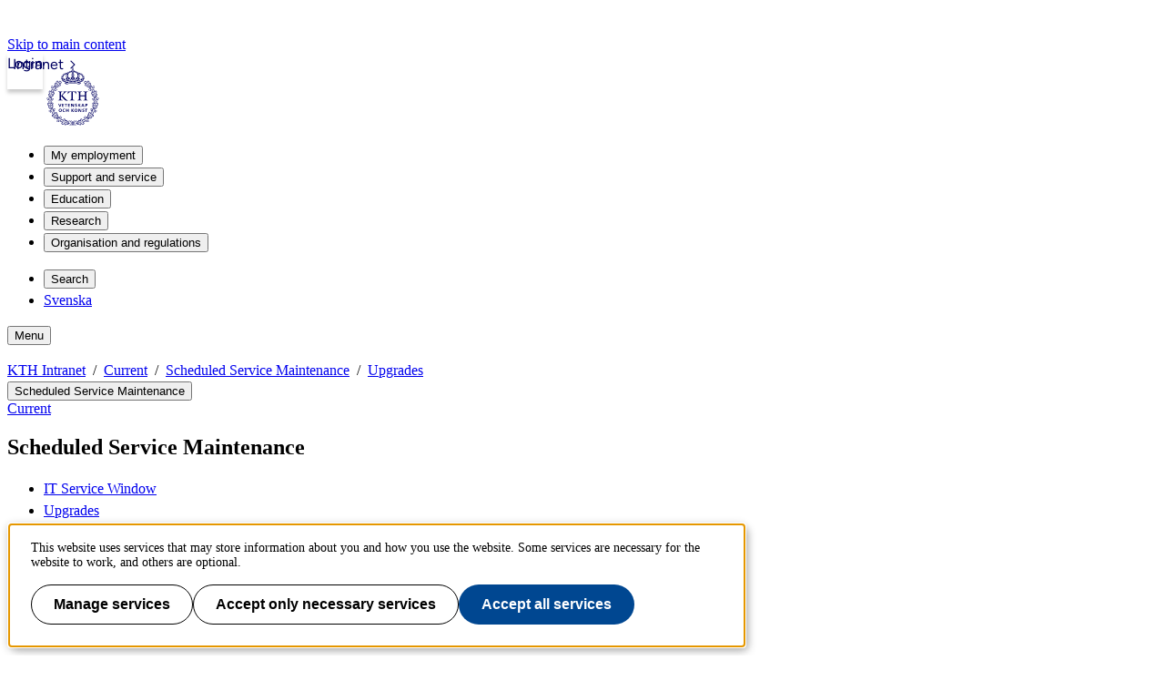

--- FILE ---
content_type: text/javascript; charset=utf-8
request_url: https://app.kth.se/kpm/kpm.js
body_size: 1220
content:
(function (js, css, url) {
  if (window.frameElement) {
    return;
  }
  let lang = document.documentElement.lang.startsWith("sv") ? "sv" : "en";
  // Hostnames can be found in panes/utils.ts
  const refPrefix =
    location.hostname.includes("-r.referens.sys") ||
    location.hostname.includes("kth.test.instructure") ||
    location.hostname === "localhost"
      ? "-r.referens.sys"
      : "";
  let links = [
    {
      className: "external",
      hostname: `https://www${refPrefix}.kth.se`,
      path: lang === "en" ? "/en" : "",
      label: "kth.se",
    },
    {
      className: "student-web",
      hostname: `https://www${refPrefix}.kth.se`,
      path: lang === "en" ? "/en/student" : "/student",
      label: lang === "en" ? "Student web" : "Studentwebben",
    },
    {
      className: "intranet",
      hostname: `https://intra${refPrefix}.kth.se`,
      path: lang === "en" ? "/en" : "",
      label: lang === "en" ? "Intranet" : "Intranät",
    },
  ];

  let lbls = {
    w: lang === "en" ? "Websites" : "Webbplatser",
    l: lang === "en" ? "Login" : "Logga in",
  };

  let cr = (t) => document.createElement(t);
  let root = document.querySelector(".kth-kpm");
  if (!root) {
    // <div id="kpm-6cf53" style="pointer-events: all"...>
    root = cr("div");
    root.classList.add("kth-kpm");
    document.body.style.setProperty("--kpm-bar-height", "2.5rem");
    document.body.classList.add("use-personal-menu");
    document.body.prepend(root);
  }

  root.id = "kpm-6cf53";
  let st = cr("link");
  st.rel = "stylesheet";
  st.href = css;
  document.head.appendChild(st);

  let s = root.style;
  s.pointerEvents = "all";
  s.inset = "0";
  s.position = "fixed";
  s.height = "2.5rem";

  let header = document.querySelector(".kth-header");
  let lis = links
    .map((link) => {
      let c = header?.classList.contains(link.className)
        ? "aria-current='true'"
        : "";

      return `<li><a href=${
        link.hostname + link.path
      } ${c} class="kth-menu-item">${link.label}</a></li>`;
    })
    .join("");

  let lis2 = links
    .map((link) => {
      return `<li><a href=${link.hostname + link.path}>${link.label}</a></li>`;
    })
    .join("");

  let login = `<a class="kth-menu-item kpm-login" href="${url}?nextUrl=${location.href}">${lbls.l}</a>`;
  let currentItem = links.find((link) =>
    header?.classList.contains(link.className)
  );
  let currentLabel = currentItem?.label ?? links[0].label;

  root.innerHTML = `
    <div class="kth-kpm__container kpm-logged-out">
    <nav class="kth-entrances-expandable kpm-entrances-expandable" aria-label="${lbls.w}">
    <button class="kth-menu-item dropdown" aria-expanded="false" aria-controls="kpm-6cf53-entrances">${currentLabel}</button>
    <div class="kpm-mini-dialog" id="kpm-6cf53-entrances"><ul>${lis2}</ul></div>
    </nav>
    <nav class="kpm-entrances kth-entrances" aria-label="${lbls.w}">
    <ul>${lis}</ul>
    </nav>
    ${login}
    </div>
  `;

  let btn = document.querySelector(
    "button[aria-controls='kpm-6cf53-entrances']"
  );
  btn.addEventListener("click", () => {
    btn.ariaExpanded = btn.ariaExpanded === "false" ? "true" : "false";
  });
})("https://app.kth.se/kpm/assets/index.43e97de7.js", "https://app.kth.se/kpm/assets/index.89f9e127.css", "https://app.kth.se/kpm/auth/login");
